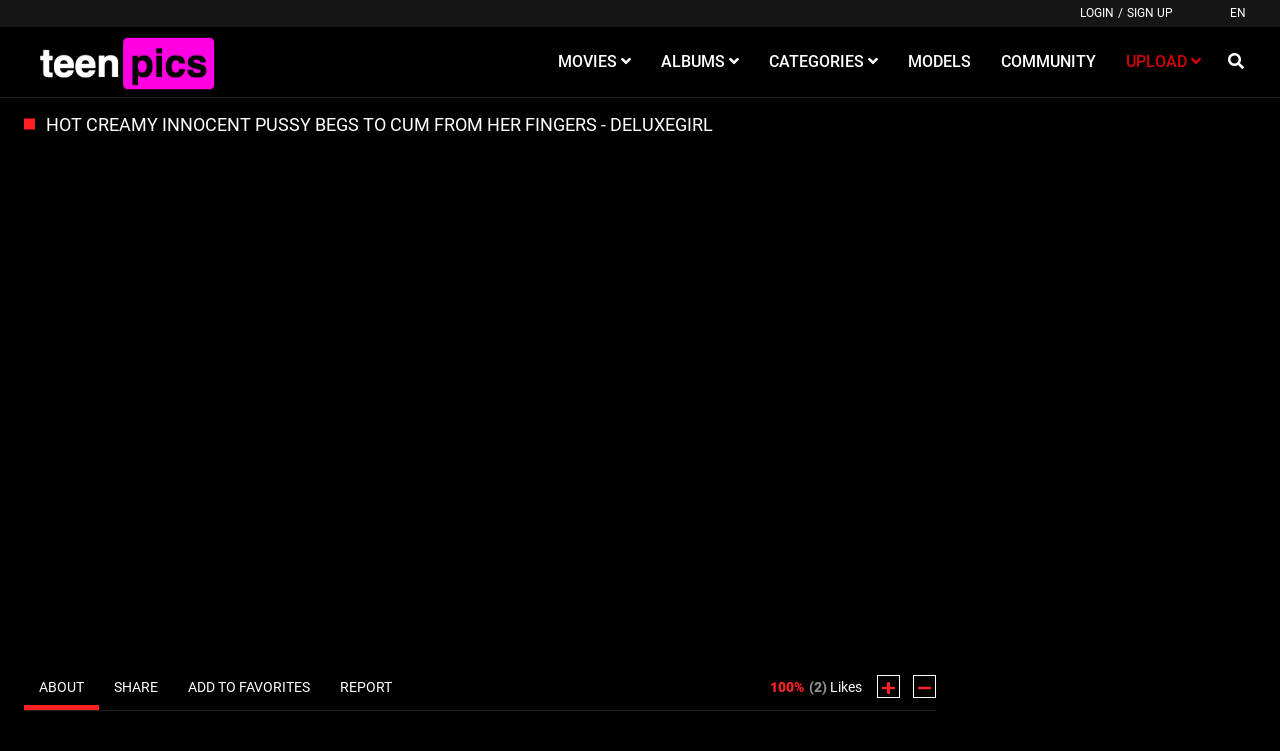

--- FILE ---
content_type: text/html;charset=utf-8
request_url: https://teen.pics/video/hot-creamy-innocent-pussy-begs-to-cum-from-her-fingers-deluxegirl-631.html
body_size: 7075
content:
<!DOCTYPE html>
<!--[if lt IE 7]><html class="no-js lt-ie9 lt-ie8 lt-ie7"><![endif]-->
<!--[if IE 7]><html class="no-js lt-ie9 lt-ie8 ie-7-only"><![endif]-->
<!--[if IE 8]><html class="no-js lt-ie9 ie-8-only"><![endif]-->
<!--[if gte IE 9]><!--> <html class="no-js no-filter"><!--<![endif]-->
    <head>
        <meta charset="UTF-8">
<title>HOT CREAMY INNOCENT PUSSY BEGS TO CUM FROM HER FINGERS - DELUXEGIRL - Videos - TeenPics</title>
<meta http-equiv="X-UA-Compatible" content="IE=edge">
<meta name="viewport" content="width=device-width, initial-scale=1.0, minimum-scale=1.0, maximum-scale=1.0, user-scalable=no">
<meta name="author" content="HOT CREAMY INNOCENT PUSSY BEGS TO CUM FROM HER FINGERS - DELUXEGIRL - Videos - TeenPics">
<meta name="description" content="HOT CREAMY INNOCENT PUSSY BEGS TO CUM FROM HER FINGERS - DELUXEGIRL">
<meta name="keywords" content="big natural tits,butt,creamy pussy,deluxegirl,innocent,kink,loud moaning,masturbate,multiple orgasm,orgasm,shaking orgasm,solo,teen fisting,teen masturbatio...">
<meta name="robots" content="index,follow">

<link rel="canonical" href="https://teen.pics/video/hot-creamy-innocent-pussy-begs-to-cum-from-her-fingers-deluxegirl-631.html">


<script>
    var domainName = 'teen.pics';
    var _basehttp = 'https://teen.pics', settings = {};
</script>
<link rel="stylesheet" media="screen" href="https://teen.pics/templates/default_tube2019/css/styles.css">

<link rel="shortcut icon" href="https://teen.pics/templates/default_tube2019/images/touch/fav.png" type="image/x-icon">

<script type="text/javascript" src="https://teen.pics/templates/default_tube2019/js/jQuery_v1.12.4.min.js"></script>

<!-- Disable tap highlight on IE -->
<meta name="msapplication-tap-highlight" content="no">
<!-- Add to homescreen for Chrome on Android -->
<meta name="mobile-web-app-capable" content="yes">
<meta name="application-name" content="TeenPics">
<link rel="icon" sizes="192x192" href="https://teen.pics/templates/default_tube2019/images/touch/chrome-touch-icon-192x192.png">

<!-- Add to homescreen for Safari on iOS -->
<meta name="apple-mobile-web-app-capable" content="yes">
<meta name="apple-mobile-web-app-status-bar-style" content="black">
<meta name="apple-mobile-web-app-title" content="TeenPics">
<link rel="apple-touch-icon" href="https://teen.pics/templates/default_tube2019/iimages/touch/apple-touch-icon.png">

<!-- Tile icon for Win8 (144x144 + tile color) -->
<meta name="msapplication-TileImage" content="https://teen.pics/templates/default_tube2019/images/touch/ms-touch-icon-144x144-precomposed.png">
<meta name="msapplication-TileColor" content="#000000">

<!-- Color the status bar on mobile devices -->
<meta name="theme-color" content="#000000">

    <meta property="og:image" content="https://teen.pics/media/thumbs/embedded/631.jpg">
    <meta property="og:title" content="HOT CREAMY INNOCENT PUSSY BEGS TO CUM FROM HER FINGERS - DELUXEGIRL">
    <meta property="og:description" content="HOT CREAMY INNOCENT PUSSY BEGS TO CUM FROM HER FINGERS - DELUXEGIRL">
    <meta property="og:url" content="https://teen.pics/video/hot-creamy-innocent-pussy-begs-to-cum-from-her-fingers-deluxegirl-631.html">
    <meta property="og:image:type" content="image/jpeg">
    <meta property="og:image:width" content="300">
    <meta property="og:image:height" content="169">
    <meta name="twitter:card" content="summary_large_image" />
    <meta name="twitter:url" content="https://teen.pics/video/hot-creamy-innocent-pussy-begs-to-cum-from-her-fingers-deluxegirl-631.html">
    <meta name="twitter:title" content="HOT CREAMY INNOCENT PUSSY BEGS TO CUM FROM HER FINGERS - DELUXEGIRL" />
    <meta name="twitter:description" content="HOT CREAMY INNOCENT PUSSY BEGS TO CUM FROM HER FINGERS - DELUXEGIRL" />
    <meta name="twitter:image" content="https://teen.pics/media/thumbs/embedded/631.jpg" />
    <meta name="twitter:image:alt" content="HOT CREAMY INNOCENT PUSSY BEGS TO CUM FROM HER FINGERS - DELUXEGIRL" />
	
<!-- Web Application Manifest -->
<!-- Global site tag (gtag.js) - Google Analytics -->
<script async src="https://www.googletagmanager.com/gtag/js?id=G-F9H8K0WDRG"></script>
<script>
  window.dataLayer = window.dataLayer || [];
  function gtag(){dataLayer.push(arguments);}
  gtag('js', new Date());

  gtag('config', 'G-F9H8K0WDRG');
</script>
<link rel="alternate" type="application/rss+xml" title="RSS Feed for TeenPics" href="https://teen.pics/rss" />
    </head>
    <body class="page-video">
        <section class="page-wrap">
            <header class="header-sec">
    <div class="top-bar">
        <div class="wrapper">
            <div class="row">

                <div class="ucp-col col">
                                            <ul class="ucp-list">
                            <li><a href="https://teen.pics/login" title="Login">Login</a></li>
                            <li>/</li>
                            <li><a href="https://teen.pics/signup" title="Sign up">Sign up</a></li>
                        </ul>
                                    </div>

                                <div class="lang-col col">
                                            <div id="sLang" class="btn btn-dropdown">
                            <span class="btn-label">EN</span>
                        </div>
                                    </div>


            </div>
        </div>
    </div>

    <div class="main-header">
        <div class="wrapper">
            <div class="row">

                <div class="logo-col col">
                    <h1>
                        <a href="https://teen.pics" title="TeenPics">
                            <img src="https://teen.pics/templates/default_tube2019/images/logo.png" alt="Home - TeenPics">
                        </a>
                    </h1>
                </div>

                <div class="nav-col col">
                    <div class="nav-inner-col inner-col" data-container="nav">
                        <ul class="main-nav">
                            <li class="nav-elem has-list">
                                <a href="https://teen.pics/videos/" title="Movies">
                                    <span class="sub-label">Movies</span>
                                    <i class="fas fa-angle-down"></i>
                                </a>

                                <a href="#" class="show-drop">
                                    <i class="fas fa-angle-down"></i>
                                </a>

                                <ul class="nav-drop">
                                    <li><a href="https://teen.pics/videos/" title="Most Recent">Most Recent</a></li>
                                    <li><a href="https://teen.pics/most-viewed/" title="Most Viewed">Most Viewed</a></li>
                                    <li><a href="https://teen.pics/top-rated/" title="Top Rated">Top Rated</a></li>
                                    <li><a href="https://teen.pics/most-discussed/" title="Most Discussed">Most Discussed</a></li>
                                    <li><a href="https://teen.pics/longest/" title="Longest">Longest</a></li>
                                    <li><a href="https://teen.pics/vr/" title="VR">VR</a></li>
                                </ul>
                            </li>

                            <li class="nav-elem has-list">
                                <a href="https://teen.pics/photos/" title="Albums">
                                    <span class="sub-label">Albums</span>
                                    <i class="fas fa-angle-down"></i>
                                </a>

                                <a href="#" class="show-drop">
                                    <i class="fas fa-angle-down"></i>
                                </a>

                                <ul class="nav-drop">
                                    <li><a href="https://teen.pics/photos/" title="Most Recent">Most Recent</a></li>
                                    <li><a href="https://teen.pics/photos/most-viewed/" title="Most Viewed">Most Viewed</a></li>
                                    <li><a href="https://teen.pics/photos/top-rated/" title="Top Rated">Top Rated</a></li>
                                    <li><a href="https://teen.pics/photos/most-discussed/" title="Most Discussed">Most Discussed</a></li>
                                </ul>
                            </li>

                            <li class="nav-elem has-drop">
                                <a href="https://teen.pics/channels/" title="Categories">
                                    <span class="sub-label">Categories</span>
                                    <i class="fas fa-angle-down"></i>
                                </a>

                                <a href="#" class="show-drop">
                                    <i class="fas fa-angle-down"></i>
                                </a>

                                <div class="nav-channels">
                                    <div class="wrapper">
                                        <div class="row">

                                            <!-- item -->
<div class="item-col col -channel">
    <a href="https://teen.pics/channels/1/lesbian/" title="lesbian">
        <span class="image">
                            <img src="https://teen.pics/media/misc/cat1.jpg" alt="lesbian">
                    </span>

        <span class="item-info">
            <span class="item-name">lesbian</span>
        </span>
    </a>
</div>
<!-- item END --><!-- item -->
<div class="item-col col -channel">
    <a href="https://teen.pics/channels/4/massage/" title="massage">
        <span class="image">
                            <img src="https://teen.pics/media/misc/cat4.jpg" alt="massage">
                    </span>

        <span class="item-info">
            <span class="item-name">massage</span>
        </span>
    </a>
</div>
<!-- item END -->
                                            <div class="item-col col -channel -see-all">
                                                <a href="https://teen.pics/channels/" title="See All">
                                                    <span class="image">
                                                        <i class="far fa-plus-square"></i>
                                                    </span>

                                                    <span class="item-info">
                                                        <span class="item-name">See All</span>
                                                    </span>
                                                </a>
                                            </div>


                                        </div>
                                    </div>
                                </div>
                            </li>

                            <li class="nav-elem">
                                <a href="https://teen.pics/models/" title="Models">
                                    <span class="sub-label">Models</span>
                                </a>
                            </li>

                            <li class="nav-elem">
                                <a href="https://teen.pics/members/" title="Community">
                                    <span class="sub-label">Community</span>
                                </a>
                            </li>

                            <li class="nav-elem has-list -upload">
                                <a href="https://teen.pics/login" title="Upload">
                                    <span class="sub-label">Upload</span>
                                    <i class="fas fa-angle-down"></i>
                                </a>

                                <a href="#" class="show-drop">
                                    <i class="fas fa-angle-down"></i>
                                </a>

                                <ul class="nav-drop">
                                    <li><a href="https://teen.pics/login" title="Photos">Photos</a></li>
                                    <li><a href="https://teen.pics/login" title="Movies">Movies</a></li>
                                </ul>
                            </li>

                                                    </ul>
                    </div>

                    <div class="search-box" data-container="search">
                        <form action="https://teen.pics/searchgate.php" method="GET" >
                            <div class="search-wrap">
                                <input type="text" placeholder="Search..." value="" name="q" class="">
                                <button class="btn btn-search" type="submit">
                                    <i class="fas fa-search"></i>
                                </button>
                            </div>
                        </form>
                    </div>
                </div>

                <div class="trigger-col col">
                    <button class="btn btn-trigger btn-trigger-search" data-mb="trigger" data-target="search">
                        <i class="fas fa-search"></i>
                    </button>

                    <button class="btn btn-trigger btn-trigger-nav" data-mb="trigger" data-target="nav">
                        <i class="fas fa-bars"></i>
                    </button>
                </div>


            </div>
        </div>
    </div>
</header>
            <section class="notification-sec">
    <div class="wrapper">
        <div class="row">

            <!-- notice -->
            <div class="notice-col col-full col text-center">
                <div class="notice-inner-col inner-col">
                                                                                                                                                            </div>
            </div>
            <!-- notice END -->


        </div>
    </div>
</section>
            <section class="content-sec">
                <div class="wrapper">

                    <header class="row">

                        <div class="title-col -content col">
                            <h2>HOT CREAMY INNOCENT PUSSY BEGS TO CUM FROM HER FINGERS - DELUXEGIRL</h2>
                        </div>


                    </header>

                    <div class="row">

                        <div class="content-col col"><!-- VIDEO CONTENT -->
<div class="stage">
        <div class="inner-stage" style='padding-top: 56.25%'>
             
            <iframe scrolling="no"  src="https://www.youporn.com/embed/15808100/hot-creamy-innocent-pussy-begs-to-cum-from-her-fingers-deluxegirl/" frameborder=0 height='100%' width='100%' scrolling=no name="yp_embed_video">
         </iframe>
            </div>
</div>


<div class="content-info">
    <div class="content-controls">
        <div class="rating" data-mb="thumbs-rating" data-opt-id="631" data-opt-type="0">
    <div class="rating-current">100%</div>
    <div class="rating-count"><span class="count">(2)</span> Likes</div>

    <div class="rating-triggers">
        <a href="#" class="rate -up" data-mb="vote" data-opt-vote="up" title="Vote up" data-opt-close="Close" data-msg-sucess="Thanks for voting!">
            <img src="https://teen.pics/templates/default_tube2019/images/plus-solid.svg" alt="Vote up" class="img2svg">
        </a>

        <a href="#" class="rate -down" data-mb="vote" data-opt-vote="down" title="Vote down" data-opt-close="Close" data-msg-error="Sorry, you've already voted.">
            <img src="https://teen.pics/templates/default_tube2019/images/minus-solid.svg" alt="Vote down" class="img2svg">
        </a>
    </div>
</div>
        <div class="content-tabs">
            <ul class="nav tabs-nav" role="tablist">
                <li>
                    <a class="active" id="about-tab" data-toggle="tab" href="#about" role="tab" aria-controls="about" aria-selected="true">About</a>
                </li>
                <li>
                    <a id="share-tab" data-toggle="tab" href="#share" role="tab" aria-controls="share" aria-selected="false">Share</a>
                </li>
                                                    <li>
                        <a href="https://teen.pics/action.php?action=add_favorites&id=631" data-mb="modal" data-opt-type="ajax" data-opt-close="Close" title="Add to favorites">
                            <i class="icon fas fa-heart"></i>
                            <span class="sub-label">Add to favorites</span>
                        </a>
                    </li>
                                <li>
                    <a href="https://teen.pics/action.php?action=reportVideo&id=631" data-mb="modal" data-opt-type="iframe" data-opt-iframe-width="100%"  data-opt-iframe-height="466px" data-toggle="tooltip" title="Report">
                        <i class="icon fas fa-flag"></i>
                        <span class="sub-label">Report</span>
                    </a>
                </li>
            </ul>
        </div>
    </div>

    <div class="tabs-container">
        <div class="tab-content show active" id="about" role="tabpanel" aria-labelledby="about-tab">
                        <div class="content-base-info">
                <div class="content-submitter">
                                            <span class="avatar">
                            <img src='https://teen.pics/core/images/avatar_default.png'  alt= ''>                        </span>
                                            <span class="sub-label">Submitted by</span>
                                            Anonymous                                    </div>

                <div class="info-elem -length">
                    <i class="far fa-clock"></i>
                    <span class="sub-label">07:53</span>
                </div>

                <div class="info-elem -length">
                    <i class="far fa-eye"></i>
                    <span class="sub-label">1202</span>
                </div>

                <div class="info-elem -length">
                    <i class="far fa-calendar"></i>
                    <span class="sub-label">2021-09-11 01:38:47</span>
                </div>
            </div>

                            <div class="content-desc">
                    HOT CREAMY INNOCENT PUSSY BEGS TO CUM FROM HER FINGERS - DELUXEGIRL                </div>
                                                    <div class="content-links -tags">
                    <div class="label">
                        <i class="fas fa-tag"></i> Tags:
                    </div>

                    <a href="https://teen.pics/search/big-natural-tits/" title="big natural tits" class="tag">big natural tits</a><a href="https://teen.pics/search/butt/" title="butt" class="tag">butt</a><a href="https://teen.pics/search/creamy-pussy/" title="creamy pussy" class="tag">creamy pussy</a><a href="https://teen.pics/search/deluxegirl/" title="deluxegirl" class="tag">deluxegirl</a><a href="https://teen.pics/search/innocent/" title="innocent" class="tag">innocent</a><a href="https://teen.pics/search/kink/" title="kink" class="tag">kink</a><a href="https://teen.pics/search/loud-moaning/" title="loud moaning" class="tag">loud moaning</a><a href="https://teen.pics/search/masturbate/" title="masturbate" class="tag">masturbate</a><a href="https://teen.pics/search/multiple-orgasm/" title="multiple orgasm" class="tag">multiple orgasm</a><a href="https://teen.pics/search/orgasm/" title="orgasm" class="tag">orgasm</a><a href="https://teen.pics/search/shaking-orgasm/" title="shaking orgasm" class="tag">shaking orgasm</a><a href="https://teen.pics/search/solo/" title="solo" class="tag">solo</a><a href="https://teen.pics/search/teen-fisting/" title="teen fisting" class="tag">teen fisting</a><a href="https://teen.pics/search/teen-masturbation/" title="teen masturbation" class="tag">teen masturbation</a><a href="https://teen.pics/search/teenager/" title="teenager" class="tag">teenager</a><a href="https://teen.pics/search/young/" title="young" class="tag">young</a>                </div>
                                </div>

        <div class="tab-content" id="share" role="tabpanel" aria-labelledby="share-tab">
            <div class="content-share">
                <div class="content-embed">
                    <textarea class="embed-code" readonly>&lt;iframe src='https://teen.pics/embed/631' frameborder='0' height='400' width='600'&gt;&lt;/iframe&gt;&lt;br&gt;&lt;strong&gt;HOT CREAMY INNOCENT PUSSY BEGS TO CUM FROM HER FINGERS - DELUXEGIRL&lt;/strong&gt; - powered by &lt;a href='https://teen.pics'&gt;TeenPics&lt;/a&gt;</textarea>
                    <small>(Click in textarea to copy code)</small>
                    <span class="copy-info">Code copied to clipboard.</span>
                </div>

                <div class="content-socials">
                    <ul class="social-list">
                        <li><a data-mb="popup" data-opt-width="500" data-opt-height="400" href="//www.facebook.com/share.php?u=https://teen.pics/video/hot-creamy-innocent-pussy-begs-to-cum-from-her-fingers-deluxegirl-631.html&title=HOT CREAMY INNOCENT PUSSY BEGS TO CUM FROM HER FINGERS - DELUXEGIRL" title="Share HOT CREAMY INNOCENT PUSSY BEGS TO CUM FROM HER FINGERS - DELUXEGIRL"><i class="fab fa-facebook-f"></i></a></li>
                        <li><a data-mb="popup" data-opt-width="500" data-opt-height="400" href="//twitter.com/home?status=https://teen.pics/video/hot-creamy-innocent-pussy-begs-to-cum-from-her-fingers-deluxegirl-631.html+HOT CREAMY INNOCENT PUSSY BEGS TO CUM FROM HER FINGERS - DELUXEGIRL" title="Share HOT CREAMY INNOCENT PUSSY BEGS TO CUM FROM HER FINGERS - DELUXEGIRL"><i class="fab fa-twitter"></i></a></li>
                        <li><a href="#" title=""><i class="fab fa-instagram"></i></a></li>
                        <li><a href="#" title=""><i class="fab fa-youtube"></i></a></li>
                    </ul>
                </div>
            </div>
        </div>

            </div>
</div>

    <div class="content-comments">
        <div class="title-col -comments">
            <i class="far fa-comment-alt"></i> <h4>Comments</h4>
        </div>

                        <div class="comments-wrapper">
    <div class="comments-load" data-mb="load-comments" data-opt-url="https://teen.pics/templates/default_tube2019/template.ajax_comments.php" data-opt-id="631" data-opt-type="0">

    </div>

    <div class="expand-trigger">
        <a href="#" title="" class="btn btn-header" data-mb="expand" data-opt-limit="4" data-opt-target="comments">
            <span class="sub-label -off">Show more</span>
            <span class="sub-label -on">Show less</span>
        </a>
    </div>

                        <div class="add-comment">
                <div class="notification alert-warning" style="margin-bottom:0;">
                    <p>You must be logged in to post wall comments. Please <a href='https://teen.pics/login'>Login</a> or <a href='https://teen.pics/signup'>Signup (free)</a>.</p>
                </div>
            </div>
            </div>    </div>
</div>

<div class="content-aside-col col">
    <div class="aff-col col -aside">
        <ul class="aff-list">
                            <li>
<iframe src="https://sefsdvc.com/en/us/media/dynamic/id?zid=11922&pid=0&custom1=&custom2=60670&custom3=%7Btransaction_id%7D&custom6=&custom7=PUB_192035&cturl=https://t.irtyf.com/ihxg01j1ds?file_id=252623&aff_id=192035&offer_id=3788&aff_sub=&url=" width="300" height="250"  scrolling="no" frameBorder="0"></iframe>                </li>
                    </ul>
    </div>
</div>


</div>
</div>
</section>

<section class="related-sec">
    <div class="wrapper">
        <header class="row">

            <div class="title-col col">
                <h2>Related Content</h2>
            </div>


        </header>

        <div class="row">

            <!-- item -->
<div class="item-col col -video">
    <a href="https://teen.pics/video/let-me-get-an-orgasm-after-school-push-back-my-panties-deluxegirl-70.html" title="LET ME GET AN ORGASM AFTER SCHOOL PUSH BACK MY PANTIES -DELUXEGIRL">
        <span class="image">
                                                <img src="https://teen.pics/media/thumbs/embedded/70.jpg" alt="LET ME GET AN ORGASM AFTER SCHOOL PUSH BACK MY PANTIES -DELUXEGIRL">
                                                    <span class="item-time">05:27</span>

                    </span>

        <span class="item-info">
            <span class="item-name">LET ME GET AN ORGASM AFTER SCHOOL PUSH BACK MY PANTIES -DELUXEGIRL</span>
            <span class="item-rate">100%</span>
        </span>
    </a>

    <a href="https://teen.pics/action.php?action=add_favorites&id=70" data-mb="modal" data-opt-type="ajax" data-opt-close="Close" data-toggle="tooltip" title="Add to favorites" class="add-to-fav">
                    <i class="fas fa-plus-circle"></i>
            </a>
    </div>
<!-- item END -->
<!-- item -->
<div class="item-col col -video">
    <a href="https://teen.pics/video/young-amateur-babe-with-freckles-and-a-creamy-pussy-30.html" title=" Young Amateur Babe With Freckles And A Creamy Pussy.">
        <span class="image">
                                                <img src="https://teen.pics/media/thumbs/embedded/30.jpg" alt=" Young Amateur Babe With Freckles And A Creamy Pussy.">
                                                    <span class="item-time">10:27</span>

                    </span>

        <span class="item-info">
            <span class="item-name"> Young Amateur Babe With Freckles And A Creamy Pussy.</span>
            <span class="item-rate">60%</span>
        </span>
    </a>

    <a href="https://teen.pics/action.php?action=add_favorites&id=30" data-mb="modal" data-opt-type="ajax" data-opt-close="Close" data-toggle="tooltip" title="Add to favorites" class="add-to-fav">
                    <i class="fas fa-plus-circle"></i>
            </a>
    </div>
<!-- item END -->
<!-- item -->
<div class="item-col col -video">
    <a href="https://teen.pics/video/caresses-young-passionate-couple-646.html" title="Caresses young passionate couple">
        <span class="image">
                                                <img src="https://teen.pics/media/thumbs/embedded/646.jpg" alt="Caresses young passionate couple">
                                                    <span class="item-time">12:13</span>

                    </span>

        <span class="item-info">
            <span class="item-name">Caresses young passionate couple</span>
            <span class="item-rate">25%</span>
        </span>
    </a>

    <a href="https://teen.pics/action.php?action=add_favorites&id=646" data-mb="modal" data-opt-type="ajax" data-opt-close="Close" data-toggle="tooltip" title="Add to favorites" class="add-to-fav">
                    <i class="fas fa-plus-circle"></i>
            </a>
    </div>
<!-- item END -->
<!-- item -->
<div class="item-col col -video">
    <a href="https://teen.pics/video/sooo-much-girl-squirt-with-milana-ricci-and-emma-starletto-68.html" title="sooo much girl squirt with milana ricci and emma starletto">
        <span class="image">
                                                <img src="https://teen.pics/media/thumbs/embedded/68.jpg" alt="sooo much girl squirt with milana ricci and emma starletto">
                                                    <span class="item-time">11:59</span>

                    </span>

        <span class="item-info">
            <span class="item-name">sooo much girl squirt with milana ricci and emma starletto</span>
            <span class="item-rate">50%</span>
        </span>
    </a>

    <a href="https://teen.pics/action.php?action=add_favorites&id=68" data-mb="modal" data-opt-type="ajax" data-opt-close="Close" data-toggle="tooltip" title="Add to favorites" class="add-to-fav">
                    <i class="fas fa-plus-circle"></i>
            </a>
    </div>
<!-- item END -->
<!-- item -->
<div class="item-col col -video">
    <a href="https://teen.pics/video/super-hot-russian-blondie-lizka-with-small-tits-massaged-23.html" title="Super hot russian blondie Lizka with small tits massaged">
        <span class="image">
                                                <img src="https://teen.pics/media/thumbs/embedded/23.jpg" alt="Super hot russian blondie Lizka with small tits massaged">
                                                    <span class="item-time">08:04</span>

                    </span>

        <span class="item-info">
            <span class="item-name">Super hot russian blondie Lizka with small tits massaged</span>
            <span class="item-rate">56%</span>
        </span>
    </a>

    <a href="https://teen.pics/action.php?action=add_favorites&id=23" data-mb="modal" data-opt-type="ajax" data-opt-close="Close" data-toggle="tooltip" title="Add to favorites" class="add-to-fav">
                    <i class="fas fa-plus-circle"></i>
            </a>
    </div>
<!-- item END -->
<!-- item -->
<div class="item-col col -video">
    <a href="https://teen.pics/video/girl-grind-blonde-doctor-charlotte-stokely-fucks-patient-lyra-law-27.html" title="Girl Grind - Blonde doctor Charlotte Stokely fucks patient Lyra Law">
        <span class="image">
                                                <img src="https://teen.pics/media/thumbs/embedded/27.jpg" alt="Girl Grind - Blonde doctor Charlotte Stokely fucks patient Lyra Law">
                                                    <span class="item-time">12:01</span>

                    </span>

        <span class="item-info">
            <span class="item-name">Girl Grind - Blonde doctor Charlotte Stokely fucks patient Lyra Law</span>
            <span class="item-rate">71%</span>
        </span>
    </a>

    <a href="https://teen.pics/action.php?action=add_favorites&id=27" data-mb="modal" data-opt-type="ajax" data-opt-close="Close" data-toggle="tooltip" title="Add to favorites" class="add-to-fav">
                    <i class="fas fa-plus-circle"></i>
            </a>
    </div>
<!-- item END -->
<!-- item -->
<div class="item-col col -video">
    <a href="https://teen.pics/video/slutty-teen-loves-cum-in-her-pussy-amateur-gets-fucked-in-missionary-she-begs-for-cum-4k-pov-654.html" title="Slutty teen loves cum in her pussy, Amateur gets fucked in Missionary - SHE BEGS FOR CUM 4k POV">
        <span class="image">
                                                <img src="https://teen.pics/media/thumbs/embedded/654.jpg" alt="Slutty teen loves cum in her pussy, Amateur gets fucked in Missionary - SHE BEGS FOR CUM 4k POV">
                                                    <span class="item-time">07:57</span>

                    </span>

        <span class="item-info">
            <span class="item-name">Slutty teen loves cum in her pussy, Amateur gets fucked in Missionary - SHE BEGS FOR CUM 4k POV</span>
            <span class="item-rate">63%</span>
        </span>
    </a>

    <a href="https://teen.pics/action.php?action=add_favorites&id=654" data-mb="modal" data-opt-type="ajax" data-opt-close="Close" data-toggle="tooltip" title="Add to favorites" class="add-to-fav">
                    <i class="fas fa-plus-circle"></i>
            </a>
    </div>
<!-- item END -->
<!-- item -->
<div class="item-col col -video">
    <a href="https://teen.pics/video/hardcore-virgin-pussy-massage-orgasms-37.html" title="Hardcore virgin pussy massage orgasms">
        <span class="image">
                                                <img src="https://teen.pics/media/thumbs/embedded/37.jpg" alt="Hardcore virgin pussy massage orgasms">
                                                    <span class="item-time">04:41</span>

                    </span>

        <span class="item-info">
            <span class="item-name">Hardcore virgin pussy massage orgasms</span>
            <span class="item-rate">75%</span>
        </span>
    </a>

    <a href="https://teen.pics/action.php?action=add_favorites&id=37" data-mb="modal" data-opt-type="ajax" data-opt-close="Close" data-toggle="tooltip" title="Add to favorites" class="add-to-fav">
                    <i class="fas fa-plus-circle"></i>
            </a>
    </div>
<!-- item END -->
<!-- item -->
<div class="item-col col -video">
    <a href="https://teen.pics/video/ultrafilms-nancy-and-arteya-in-stunning-sex-outside-ultra-hot-644.html" title="ULTRAFILMS Nancy And Arteya In Stunning Sex Outside. Ultra Hot!">
        <span class="image">
                                                <img src="https://teen.pics/media/thumbs/embedded/644.jpg" alt="ULTRAFILMS Nancy And Arteya In Stunning Sex Outside. Ultra Hot!">
                                                    <span class="item-time">11:26</span>

                    </span>

        <span class="item-info">
            <span class="item-name">ULTRAFILMS Nancy And Arteya In Stunning Sex Outside. Ultra Hot!</span>
            <span class="item-rate">100%</span>
        </span>
    </a>

    <a href="https://teen.pics/action.php?action=add_favorites&id=644" data-mb="modal" data-opt-type="ajax" data-opt-close="Close" data-toggle="tooltip" title="Add to favorites" class="add-to-fav">
                    <i class="fas fa-plus-circle"></i>
            </a>
    </div>
<!-- item END -->
<!-- item -->
<div class="item-col col -video">
    <a href="https://teen.pics/video/bellesa-small-tit-kenna-james-nathan-bronson-make-romantic-sextape-33.html" title="Bellesa - Small tit Kenna James &amp; Nathan Bronson make romantic sextape">
        <span class="image">
                                                <img src="https://teen.pics/media/thumbs/embedded/33.jpg" alt="Bellesa - Small tit Kenna James &amp; Nathan Bronson make romantic sextape">
                                                    <span class="item-time">32:10</span>

                    </span>

        <span class="item-info">
            <span class="item-name">Bellesa - Small tit Kenna James & Nathan Bronson make romantic sextape</span>
            <span class="item-rate">63%</span>
        </span>
    </a>

    <a href="https://teen.pics/action.php?action=add_favorites&id=33" data-mb="modal" data-opt-type="ajax" data-opt-close="Close" data-toggle="tooltip" title="Add to favorites" class="add-to-fav">
                    <i class="fas fa-plus-circle"></i>
            </a>
    </div>
<!-- item END -->
<!-- item -->
<div class="item-col col -video">
    <a href="https://teen.pics/video/ultrafilms-hd-leona-mia-wet-panties-of-dripping-snatch-juice-hot-664.html" title="Ultrafilms HD Leona Mia Wet Panties Of Dripping Snatch Juice. Hot!">
        <span class="image">
                                                <img src="https://teen.pics/media/thumbs/embedded/664.jpg" alt="Ultrafilms HD Leona Mia Wet Panties Of Dripping Snatch Juice. Hot!">
                                                    <span class="item-time">12:20</span>

                    </span>

        <span class="item-info">
            <span class="item-name">Ultrafilms HD Leona Mia Wet Panties Of Dripping Snatch Juice. Hot!</span>
            <span class="item-rate">88%</span>
        </span>
    </a>

    <a href="https://teen.pics/action.php?action=add_favorites&id=664" data-mb="modal" data-opt-type="ajax" data-opt-close="Close" data-toggle="tooltip" title="Add to favorites" class="add-to-fav">
                    <i class="fas fa-plus-circle"></i>
            </a>
    </div>
<!-- item END -->
<!-- item -->
<div class="item-col col -video">
    <a href="https://teen.pics/video/back-to-school-part-1-327.html" title="Back to School - Part 1">
        <span class="image">
                                                <img src="https://teen.pics/media/thumbs/embedded/327.jpg" alt="Back to School - Part 1">
                                                    <span class="item-time">18:15</span>

                    </span>

        <span class="item-info">
            <span class="item-name">Back to School - Part 1</span>
            <span class="item-rate">0%</span>
        </span>
    </a>

    <a href="https://teen.pics/action.php?action=add_favorites&id=327" data-mb="modal" data-opt-type="ajax" data-opt-close="Close" data-toggle="tooltip" title="Add to favorites" class="add-to-fav">
                    <i class="fas fa-plus-circle"></i>
            </a>
    </div>
<!-- item END -->
<!-- item -->
<div class="item-col col -video">
    <a href="https://teen.pics/video/pajamas-toys-party-with-my-two-cute-bffs-56.html" title="Pajamas &amp; Toys&#039; Party With My Two Cute BFFs">
        <span class="image">
                                                <img src="https://teen.pics/media/thumbs/embedded/56.jpg" alt="Pajamas &amp; Toys&#039; Party With My Two Cute BFFs">
                                                    <span class="item-time">11:58</span>

                    </span>

        <span class="item-info">
            <span class="item-name">Pajamas & Toys' Party With My Two Cute BFFs</span>
            <span class="item-rate">83%</span>
        </span>
    </a>

    <a href="https://teen.pics/action.php?action=add_favorites&id=56" data-mb="modal" data-opt-type="ajax" data-opt-close="Close" data-toggle="tooltip" title="Add to favorites" class="add-to-fav">
                    <i class="fas fa-plus-circle"></i>
            </a>
    </div>
<!-- item END -->
<!-- item -->
<div class="item-col col -video">
    <a href="https://teen.pics/video/massage-rooms-small-tits-beauty-lady-bug-passionate-romantic-sex-78.html" title="Massage Rooms Small tits beauty Lady Bug passionate romantic sex">
        <span class="image">
                                                <img src="https://teen.pics/media/thumbs/embedded/78.jpg" alt="Massage Rooms Small tits beauty Lady Bug passionate romantic sex">
                                                    <span class="item-time">14:35</span>

                    </span>

        <span class="item-info">
            <span class="item-name">Massage Rooms Small tits beauty Lady Bug passionate romantic sex</span>
            <span class="item-rate">67%</span>
        </span>
    </a>

    <a href="https://teen.pics/action.php?action=add_favorites&id=78" data-mb="modal" data-opt-type="ajax" data-opt-close="Close" data-toggle="tooltip" title="Add to favorites" class="add-to-fav">
                    <i class="fas fa-plus-circle"></i>
            </a>
    </div>
<!-- item END -->
<!-- item -->
<div class="item-col col -video">
    <a href="https://teen.pics/video/creampie-my-perfect-pussy-in-public-657.html" title="Creampie my Perfect Pussy in Public!!">
        <span class="image">
                                                <img src="https://teen.pics/media/thumbs/embedded/657.jpg" alt="Creampie my Perfect Pussy in Public!!">
                                                    <span class="item-time">08:02</span>

                    </span>

        <span class="item-info">
            <span class="item-name">Creampie my Perfect Pussy in Public!!</span>
            <span class="item-rate">0%</span>
        </span>
    </a>

    <a href="https://teen.pics/action.php?action=add_favorites&id=657" data-mb="modal" data-opt-type="ajax" data-opt-close="Close" data-toggle="tooltip" title="Add to favorites" class="add-to-fav">
                    <i class="fas fa-plus-circle"></i>
            </a>
    </div>
<!-- item END -->


        </div>
    </div>
</section>


<section class="promo-sec">
    <div class="wrapper">
        <div class="row">

            <div class="aff-col col -bottom">
                <ul class="aff-list inline-list">
                    <li>
                    </li>
                </ul>
            </div>


        </div>
    </div>
</section><footer class="footer-sec">
    <div class="wrapper">
        <div class="row">

            <div class="footer-logo-col col">
                <a href="https://teen.pics" title="TeenPics">
                    <img src="https://teen.pics/templates/default_tube2019/images/logo.png" title="TeenPics">
                </a>
            </div>

            <div class="footer-list-col col">
                <ul class="footer-list">
                    <li><a href="https://teen.pics/videos/" title="Movies">Movies</a></li>
                    <li><a href="https://teen.pics/photos/" title="Albums">Albums</a></li>
                    <li><a href="https://teen.pics/channels/" title="Categories">Categories</a></li>
                    <li><a href="https://teen.pics/models/" title="Models">Models</a></li>
                    <li><a href="https://teen.pics/members/" title="Community">Community</a></li>
                    <li><a href="https://beach.pics" title="Beach pics">Beach Pics</a></li>
                </ul>
            </div>

            <div class="footer-list-col col">
                <ul class="footer-list">
                    <li><a href="https://teen.pics/contact" title="Contact Us">Contact Us</a></li>
                    <li><a href="https://teen.pics/static/faq" title="FAQ">FAQ</a></li>
                    <li><a href="https://teen.pics/static/privacy" title="Privacy Policy">Privacy Policy</a></li>
                    <li><a href="https://teen.pics/static/regulations" title="Regulations">Regulations</a></li>
                </ul>
            </div>


        </div>
    </div>
    
    </footer>

<link rel="stylesheet" media="screen" href="https://teen.pics/templates/default_tube2019/css/overwrite.css">
<link rel="stylesheet" media="screen" href="https://teen.pics/templates/default_tube2019/css/custom.css">


<script type="text/javascript" src="https://teen.pics/templates/default_tube2019/js/bootstrap.min.js"></script>
<script type="text/javascript" src="https://teen.pics/templates/default_tube2019/js/lazyload.min.js"></script>
<script type="text/javascript" src="https://teen.pics/templates/default_tube2019/js/bootstrap-select.min.js"></script>
<script type="text/javascript" src="https://teen.pics/templates/default_tube2019/js/jquery.tinyscrollbar.min.js"></script>

<script type="text/javascript" src="https://teen.pics/templates/default_tube2019/js/img2svg.js"></script>
<script type="text/javascript" src="https://teen.pics/templates/default_tube2019/js/functions.js"></script>
<script type="text/javascript" src="https://teen.pics/core/js/Tube.js"></script>


		</section>
<!--[if IE]><script src="https://teen.pics/templates/default_tube2019/js/ie/ie10fix.js" title="viewport fix"></script><![endif]-->
<!--[if lt IE 9]><script src="https://teen.pics/templates/default_tube2019/js/ie/ie.min.js"></script><script src="http://ie7-js.googlecode.com/svn/version/2.1(beta4)/IE9.js"></script><![endif]-->
<script defer src="https://static.cloudflareinsights.com/beacon.min.js/vcd15cbe7772f49c399c6a5babf22c1241717689176015" integrity="sha512-ZpsOmlRQV6y907TI0dKBHq9Md29nnaEIPlkf84rnaERnq6zvWvPUqr2ft8M1aS28oN72PdrCzSjY4U6VaAw1EQ==" data-cf-beacon='{"version":"2024.11.0","token":"780dc5f1650147ecb225a9ddb6293ebc","r":1,"server_timing":{"name":{"cfCacheStatus":true,"cfEdge":true,"cfExtPri":true,"cfL4":true,"cfOrigin":true,"cfSpeedBrain":true},"location_startswith":null}}' crossorigin="anonymous"></script>
</body>
</html>